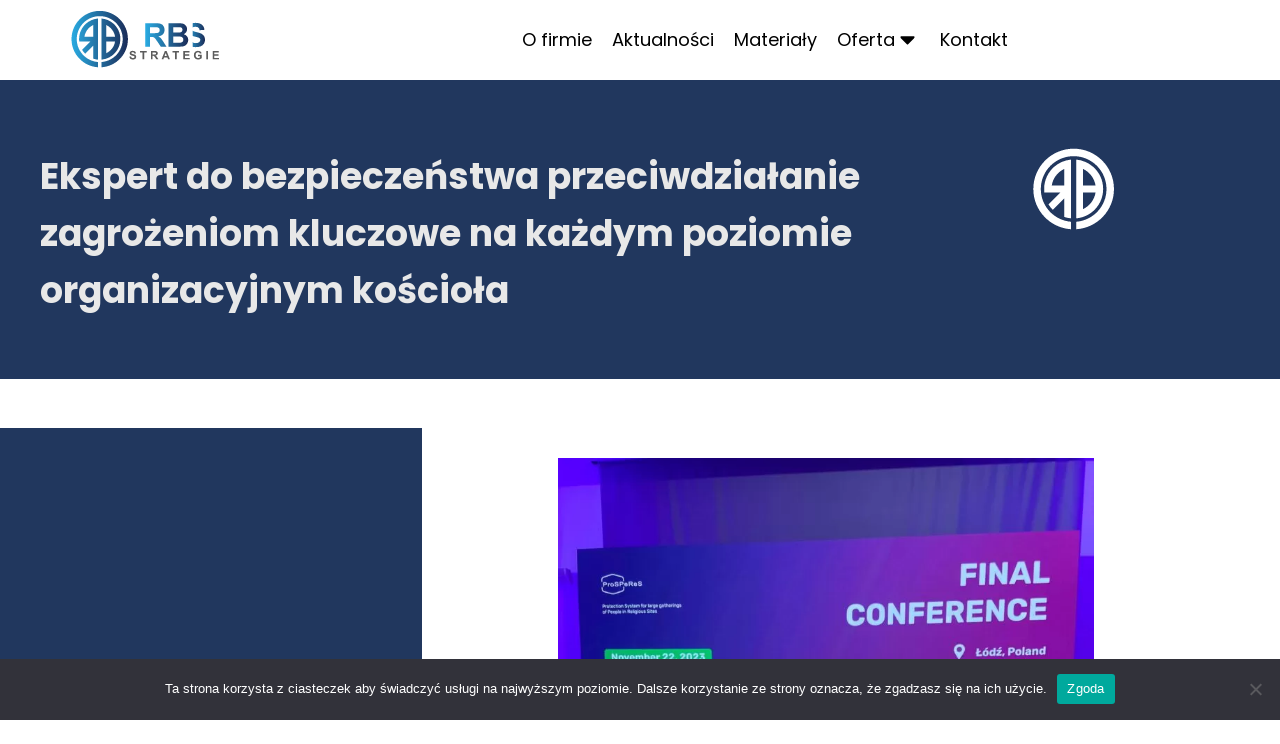

--- FILE ---
content_type: text/css
request_url: https://rbstrategie.pl/wp-content/uploads/oxygen/css/6.css?cache=1659281430&ver=6.8.3
body_size: 1997
content:
#section-51-6{background-color:#262626}#div_block-54-6{width:33.33%}#div_block-55-6{width:33.33%}#div_block-56-6{width:33.34%;justify-content:center;text-align:left;align-items:center}@media (max-width:991px){#new_columns-53-6> .ct-div-block{width:100% !important}}#text_block-57-6{color:#eaeaea;border-bottom-color:#eaeaea;border-bottom-width:1px;border-bottom-style:solid;margin-bottom:10px}#text_block-89-6{color:#eaeaea;border-bottom-width:1px;border-bottom-style:solid;margin-bottom:10px;font-size:14px}#text_block-68-6{color:#eaeaea;border-bottom-color:#eaeaea;border-bottom-width:1px;border-bottom-style:solid;margin-bottom:10px}#text_block-86-6{color:#eaeaea;font-size:14px;margin-top:5px;margin-bottom:5px}#text_block-79-6{color:#eaeaea;font-size:14px;margin-top:5px;margin-bottom:5px}#text_block-59-6{color:#eaeaea;font-size:14px;margin-top:5px;margin-bottom:5px;url-encoded:true}#text_block-61-6{color:#eaeaea;font-size:14px;margin-top:5px;margin-bottom:5px;url-encoded:true}#text_block-71-6{color:#eaeaea;font-size:14px;margin-top:5px;margin-bottom:5px;url-encoded:true}#text_block-77-6{color:#eaeaea;font-size:14px;margin-top:5px;margin-bottom:5px;url-encoded:true}#text_block-93-6{color:#eaeaea;font-size:14px;margin-top:5px;margin-bottom:5px;margin-left:10px;url-encoded:true}#link_text-103-6{color:#eaeaea;font-size:14px;margin-top:5px;margin-bottom:5px;margin-left:10px;url-encoded:true}#text_block-95-6{color:#eaeaea;font-size:14px;margin-top:5px;margin-bottom:5px;margin-left:10px;url-encoded:true}#text_block-96-6{color:#eaeaea;font-size:14px;margin-top:5px;margin-bottom:5px;margin-left:10px;url-encoded:true}#text_block-98-6{color:#eaeaea;font-size:14px;margin-top:5px;margin-bottom:5px;margin-left:10px;url-encoded:true}#text_block-100-6{color:#eaeaea;font-size:14px;margin-top:5px;margin-bottom:5px;margin-left:10px;url-encoded:true}#text_block-81-6{color:#eaeaea;font-size:14px;margin-top:5px;margin-bottom:5px;url-encoded:true}#text_block-84-6{color:#eaeaea;font-size:14px;margin-top:5px;margin-bottom:5px;padding-top:20px;padding-bottom:20px;url-encoded:true}#link-87-6{url-encoded:true}#image-7-6{width:250px;height:60px;margin-top:10px;margin-bottom:10px}@media (min-width:1367px){#_header-1-6.oxy-header-wrapper.oxy-header.oxy-sticky-header.oxy-sticky-header-active{position:fixed;top:0;left:0;right:0;z-index:2147483640;box-shadow:0px 0px 10px rgba(0,0,0,0.3);}#_header-1-6.oxy-header.oxy-sticky-header-active .oxygen-hide-in-sticky{display:none}#_header-1-6.oxy-header.oxy-header .oxygen-show-in-sticky-only{display:none}}#_header_row-2-6 .oxy-nav-menu-open,#_header_row-2-6 .oxy-nav-menu:not(.oxy-nav-menu-open) .sub-menu{background-color:#ffffff}.oxy-header.oxy-sticky-header-active > #_header_row-2-6.oxygen-show-in-sticky-only{display:block}#_header_row-2-6{background-color:#ffffff}#_social_icons-64-6.oxy-social-icons{flex-direction:row;margin-right:-10px;margin-bottom:-10px}#_social_icons-64-6.oxy-social-icons a{font-size:20px;margin-right:10px;margin-bottom:10px;blank}#_social_icons-64-6.oxy-social-icons a svg{width:1em;height:1em;color:#eaeaea}#_social_icons-64-6{margin-top:20px}.oxy-pro-menu-list{display:flex;padding:0;margin:0;align-items:center}.oxy-pro-menu .oxy-pro-menu-list .menu-item{list-style-type:none;display:flex;flex-direction:column;width:100%;transition-property:background-color,color,border-color}.oxy-pro-menu-list > .menu-item{white-space:nowrap}.oxy-pro-menu .oxy-pro-menu-list .menu-item a{text-decoration:none;border-style:solid;border-width:0;transition-timing-function:ease-in-out;transition-property:background-color,color,border-color;border-color:transparent}.oxy-pro-menu .oxy-pro-menu-list li.current-menu-item > a,.oxy-pro-menu .oxy-pro-menu-list li.menu-item:hover > a{border-color:currentColor}.oxy-pro-menu .menu-item,.oxy-pro-menu .sub-menu{position:relative}.oxy-pro-menu .menu-item .sub-menu{padding:0;flex-direction:column;white-space:nowrap;display:flex;visibility:hidden;position:absolute;z-index:9999999;top:100%;transition-property:opacity,transform,visibility}.oxy-pro-menu-off-canvas .sub-menu:before,.oxy-pro-menu-open .sub-menu:before{display:none}.oxy-pro-menu .menu-item .sub-menu.aos-animate,.oxy-pro-menu-init .menu-item .sub-menu[data-aos^=flip]{visibility:visible}.oxy-pro-menu-container:not(.oxy-pro-menu-init) .menu-item .sub-menu[data-aos^=flip]{transition-duration:0s}.oxy-pro-menu .sub-menu .sub-menu,.oxy-pro-menu.oxy-pro-menu-vertical .sub-menu{left:100%;top:0}.oxy-pro-menu .sub-menu.sub-menu-left{right:0;left:auto !important;margin-right:100%}.oxy-pro-menu-list > .menu-item > .sub-menu.sub-menu-left{margin-right:0}.oxy-pro-menu .sub-menu li.menu-item{flex-direction:column}.oxy-pro-menu-mobile-open-icon,.oxy-pro-menu-mobile-close-icon{display:none;cursor:pointer;align-items:center}.oxy-pro-menu-off-canvas .oxy-pro-menu-mobile-close-icon,.oxy-pro-menu-open .oxy-pro-menu-mobile-close-icon{display:inline-flex}.oxy-pro-menu-mobile-open-icon > svg,.oxy-pro-menu-mobile-close-icon > svg{fill:currentColor}.oxy-pro-menu-mobile-close-icon{position:absolute}.oxy-pro-menu.oxy-pro-menu-open .oxy-pro-menu-container{width:100%;position:fixed;top:0;right:0;left:0;bottom:0;display:flex;align-items:center;justify-content:center;overflow:auto;z-index:2147483642 !important;background-color:#fff}.oxy-pro-menu .oxy-pro-menu-container.oxy-pro-menu-container{transition-property:opacity,transform,visibility}.oxy-pro-menu .oxy-pro-menu-container.oxy-pro-menu-container[data-aos^=slide]{transition-property:transform}.oxy-pro-menu .oxy-pro-menu-container.oxy-pro-menu-off-canvas-container,.oxy-pro-menu .oxy-pro-menu-container.oxy-pro-menu-off-canvas-container[data-aos^=flip]{visibility:visible !important}.oxy-pro-menu .oxy-pro-menu-open-container .oxy-pro-menu-list,.oxy-pro-menu .oxy-pro-menu-off-canvas-container .oxy-pro-menu-list{align-items:center;justify-content:center;flex-direction:column}.oxy-pro-menu.oxy-pro-menu-open > .oxy-pro-menu-container{max-height:100vh;overflow:auto;width:100%}.oxy-pro-menu.oxy-pro-menu-off-canvas > .oxy-pro-menu-container{max-height:100vh;overflow:auto;z-index:1000}.oxy-pro-menu-container > div:first-child{margin:auto}.oxy-pro-menu-off-canvas-container{display:flex !important;position:fixed;width:auto;align-items:center;justify-content:center}.oxy-pro-menu-off-canvas-container a,.oxy-pro-menu-open-container a{word-break:break-word}.oxy-pro-menu.oxy-pro-menu-off-canvas .oxy-pro-menu-list{align-items:center;justify-content:center;flex-direction:column}.oxy-pro-menu.oxy-pro-menu-off-canvas .oxy-pro-menu-container .oxy-pro-menu-list .menu-item,.oxy-pro-menu.oxy-pro-menu-open .oxy-pro-menu-container .oxy-pro-menu-list .menu-item{flex-direction:column;width:100%;text-align:center}.oxy-pro-menu.oxy-pro-menu-off-canvas .sub-menu,.oxy-pro-menu.oxy-pro-menu-open .sub-menu{display:none;visibility:visible;opacity:1;position:static;align-items:center;justify-content:center;white-space:normal;width:100%}.oxy-pro-menu.oxy-pro-menu-off-canvas .menu-item,.oxy-pro-menu.oxy-pro-menu-open .menu-item{justify-content:center;min-height:32px}.oxy-pro-menu .menu-item.menu-item-has-children,.oxy-pro-menu .sub-menu .menu-item.menu-item-has-children{flex-direction:row;align-items:center}.oxy-pro-menu .menu-item > a{display:inline-flex;align-items:center;justify-content:center}.oxy-pro-menu.oxy-pro-menu-off-canvas .menu-item-has-children > a .oxy-pro-menu-dropdown-icon-click-area,.oxy-pro-menu.oxy-pro-menu-open .menu-item-has-children > a .oxy-pro-menu-dropdown-icon-click-area{min-width:32px;min-height:32px}.oxy-pro-menu .menu-item-has-children > a .oxy-pro-menu-dropdown-icon-click-area{display:flex;align-items:center;justify-content:center}.oxy-pro-menu .menu-item-has-children > a svg{width:1.4em;height:1.4em;fill:currentColor;transition-property:transform}.oxy-pro-menu.oxy-pro-menu-off-canvas .menu-item > a svg,.oxy-pro-menu.oxy-pro-menu-open .menu-item > a svg{width:1em;height:1em}.oxy-pro-menu-off-canvas .oxy-pro-menu-container:not(.oxy-pro-menu-dropdown-links-toggle) .oxy-pro-menu-dropdown-icon-click-area,.oxy-pro-menu-open .oxy-pro-menu-container:not(.oxy-pro-menu-dropdown-links-toggle) .oxy-pro-menu-dropdown-icon-click-area{display:none}.oxy-pro-menu-off-canvas .menu-item:not(.menu-item-has-children) .oxy-pro-menu-dropdown-icon-click-area,.oxy-pro-menu-open .menu-item:not(.menu-item-has-children) .oxy-pro-menu-dropdown-icon-click-area{min-height:32px;width:0px}.oxy-pro-menu.oxy-pro-menu-off-canvas .oxy-pro-menu-show-dropdown:not(.oxy-pro-menu-dropdown-links-toggle) .oxy-pro-menu-list .menu-item-has-children,.oxy-pro-menu.oxy-pro-menu-open .oxy-pro-menu-show-dropdown:not(.oxy-pro-menu-dropdown-links-toggle) .oxy-pro-menu-list .menu-item-has-children{padding-right:0px}.oxy-pro-menu-container .menu-item a{width:100%;text-align:center}.oxy-pro-menu-container:not(.oxy-pro-menu-open-container):not(.oxy-pro-menu-off-canvas-container) ul:not(.sub-menu) > li > .sub-menu{top:100%;left:0}.oxy-pro-menu-container:not(.oxy-pro-menu-open-container):not(.oxy-pro-menu-off-canvas-container) .sub-menu .sub-menu{top:0;left:100%}.oxy-pro-menu-container:not(.oxy-pro-menu-open-container):not(.oxy-pro-menu-off-canvas-container) a{-webkit-tap-highlight-color:transparent}.oxy-pro-menu-dropdown-links-toggle.oxy-pro-menu-open-container .menu-item-has-children ul,.oxy-pro-menu-dropdown-links-toggle.oxy-pro-menu-off-canvas-container .menu-item-has-children ul{border-radius:0px !important;width:100%}.oxy-pro-menu-dropdown-animating[data-aos*="down"]{pointer-events:none}.sub-menu .oxy-pro-menu-dropdown-animating[data-aos*="down"]{pointer-events:auto}.sub-menu .oxy-pro-menu-dropdown-animating[data-aos*="right"]{pointer-events:none}.sub-menu .oxy-pro-menu-dropdown-animating.sub-menu-left[data-aos*="left"]{pointer-events:none}.oxy-pro-menu-dropdown-animating-out{pointer-events:none}.oxy-pro-menu-list .menu-item a{border-color:transparent}.oxy-pro-menu-list .menu-item.current-menu-item a,.oxy-pro-menu-list .menu-item.menu-item.menu-item.menu-item a:hover{border-color:currentColor}#-pro-menu-49-6 .oxy-pro-menu-list .menu-item,#-pro-menu-49-6 .oxy-pro-menu-list .menu-item a{color:#000000}#-pro-menu-49-6 .oxy-pro-menu-list > .menu-item{margin-left:10px;margin-right:10px}#-pro-menu-49-6 .oxy-pro-menu-container:not(.oxy-pro-menu-open-container):not(.oxy-pro-menu-off-canvas-container) .sub-menu .menu-item a{background-color:#ffffff;padding-top:10px;padding-bottom:10px;padding-left:10px;padding-right:10px}@media (max-width:767px){#-pro-menu-49-6 .oxy-pro-menu-mobile-open-icon{display:inline-flex}#-pro-menu-49-6.oxy-pro-menu-open .oxy-pro-menu-mobile-open-icon{display:none}#-pro-menu-49-6 .oxy-pro-menu-container{visibility:hidden;position:fixed}#-pro-menu-49-6.oxy-pro-menu-open .oxy-pro-menu-container{visibility:visible}}#-pro-menu-49-6 .oxy-pro-menu-open-container .oxy-pro-menu-list .menu-item-has-children .oxy-pro-menu-dropdown-icon-click-area,#-pro-menu-49-6 .oxy-pro-menu-off-canvas-container .oxy-pro-menu-list .menu-item-has-children .oxy-pro-menu-dropdown-icon-click-area{margin-right:-4px}

--- FILE ---
content_type: text/css
request_url: https://rbstrategie.pl/wp-content/uploads/oxygen/css/78.css?cache=1655762652&ver=6.8.3
body_size: 461
content:
#section-1-2 > .ct-section-inner-wrap{padding-top:48px;padding-bottom:40px}#section-1-2{background-size:contain;filter:grayscale(0%);min-height:20vh;background-color:#21375e;background-repeat:no-repeat}#section-13-2 > .ct-section-inner-wrap{padding-top:0;padding-bottom:49px}#section-84-2 > .ct-section-inner-wrap{padding-bottom:0}#div_block-8-2{width:80%;justify-content:center;text-align:left;align-items:flex-end}#div_block-9-2{width:20.00%;align-items:flex-start;text-align:right}#div_block-201-51{width:30%;justify-content:center;padding-bottom:0px;padding-top:0px}#div_block-203-51{width:70.00%}@media (max-width:991px){#div_block-203-51{background-color:#ffffff}}@media (max-width:767px){#div_block-201-51{display:none}}@media (max-width:767px){#div_block-203-51{background-color:#ffffff}}@media (max-width:479px){#div_block-201-51{display:none}}@media (max-width:479px){#div_block-203-51{background-color:#ffffff}}@media (max-width:991px){#new_columns-7-2> .ct-div-block{width:100% !important}}#new_columns-7-2{min-height:10vh}@media (max-width:991px){#new_columns-200-51> .ct-div-block{width:100% !important}}#new_columns-200-51{margin-top:0px;margin-bottom:50px}#headline-197-51{color:#e8e8e8}#image-194-24{width:40%}

--- FILE ---
content_type: image/svg+xml
request_url: https://rbstrategie.pl/wp-content/uploads/2021/12/rbs-l.svg
body_size: 4060
content:
<?xml version="1.0" encoding="UTF-8"?> <!-- Generator: Adobe Illustrator 16.0.0, SVG Export Plug-In . SVG Version: 6.00 Build 0) --> <svg xmlns="http://www.w3.org/2000/svg" xmlns:xlink="http://www.w3.org/1999/xlink" version="1.1" id="Layer_1" x="0px" y="0px" width="500px" height="200px" viewBox="0 0 500 200" xml:space="preserve"> <g> <path fill="#5C5C5C" d="M197.938,155.405l5.475-0.536c0.325,1.842,0.997,3.191,2.007,4.055c1.008,0.854,2.365,1.293,4.077,1.293 c1.81,0,3.178-0.386,4.095-1.156c0.92-0.765,1.381-1.66,1.381-2.688c0-0.658-0.193-1.219-0.583-1.682 c-0.384-0.468-1.056-0.87-2.024-1.205c-0.657-0.238-2.162-0.639-4.505-1.223c-3.018-0.745-5.135-1.667-6.347-2.754 c-1.711-1.531-2.567-3.405-2.567-5.604c0-1.425,0.4-2.748,1.208-3.989c0.801-1.234,1.963-2.175,3.477-2.825 c1.518-0.641,3.34-0.967,5.484-0.967c3.501,0,6.134,0.77,7.903,2.298c1.763,1.541,2.695,3.583,2.781,6.144l-5.624,0.25 c-0.239-1.435-0.758-2.467-1.55-3.085c-0.792-0.632-1.978-0.946-3.566-0.946c-1.631,0-2.918,0.331-3.837,1.007 c-0.6,0.431-0.897,1.007-0.897,1.729c0,0.66,0.278,1.225,0.838,1.691c0.707,0.599,2.435,1.221,5.173,1.861 c2.738,0.65,4.764,1.32,6.074,2.005c1.31,0.696,2.336,1.634,3.081,2.839c0.74,1.199,1.109,2.68,1.109,4.436 c0,1.598-0.44,3.096-1.329,4.487c-0.89,1.391-2.142,2.431-3.762,3.107c-1.625,0.681-3.649,1.019-6.07,1.019 c-3.521,0-6.228-0.811-8.115-2.436C199.433,160.9,198.304,158.521,197.938,155.405"></path> <polyline fill="#5C5C5C" points="241.885,164.471 241.885,141.318 233.616,141.318 233.616,136.6 255.764,136.6 255.764,141.318 247.518,141.318 247.518,164.471 241.885,164.471 "></polyline> <path fill="#5C5C5C" d="M275.32,148.385h4.158c2.704,0,4.391-0.108,5.063-0.341c0.67-0.223,1.195-0.622,1.579-1.183 c0.377-0.553,0.57-1.248,0.57-2.087c0-0.941-0.252-1.693-0.752-2.27c-0.501-0.576-1.208-0.938-2.125-1.1 c-0.452-0.057-1.822-0.087-4.108-0.087h-4.386V148.385 M269.688,164.471V136.6h11.849c2.983,0,5.142,0.248,6.491,0.75 c1.349,0.499,2.433,1.39,3.244,2.668c0.813,1.289,1.214,2.748,1.214,4.398c0,2.083-0.619,3.816-1.842,5.181 c-1.228,1.352-3.073,2.222-5.517,2.571c1.221,0.718,2.226,1.489,3.018,2.339c0.793,0.853,1.854,2.359,3.198,4.524l3.407,5.439 h-6.73l-4.067-6.069c-1.447-2.165-2.433-3.523-2.967-4.094c-0.532-0.562-1.097-0.945-1.696-1.159 c-0.594-0.21-1.531-0.313-2.831-0.313h-1.138v11.636H269.688z"></path> <path fill="#5C5C5C" d="M322.841,153.447l-3.838-10.344l-3.767,10.344H322.841 M333.202,164.471h-6.123l-2.432-6.338h-11.145 l-2.295,6.338h-5.974l10.859-27.871h5.949L333.202,164.471z"></path> <polyline fill="#5C5C5C" points="349.852,164.471 349.852,141.318 341.579,141.318 341.579,136.6 363.728,136.6 363.728,141.318 355.482,141.318 355.482,164.471 349.852,164.471 "></polyline> <polyline fill="#5C5C5C" points="377.641,164.471 377.641,136.6 398.307,136.6 398.307,141.318 383.263,141.318 383.263,147.491 397.26,147.491 397.26,152.186 383.263,152.186 383.263,159.772 398.835,159.772 398.835,164.471 377.641,164.471 "></polyline> <path fill="#5C5C5C" d="M426.855,154.223v-4.696h12.129v11.105c-1.179,1.135-2.886,2.146-5.125,3.016 c-2.24,0.864-4.504,1.297-6.795,1.297c-2.916,0-5.458-0.609-7.625-1.828c-2.168-1.226-3.796-2.979-4.886-5.25 c-1.092-2.281-1.639-4.751-1.639-7.424c0-2.902,0.612-5.486,1.822-7.744c1.221-2.252,3.003-3.986,5.353-5.189 c1.781-0.926,4.012-1.386,6.67-1.386c3.455,0,6.162,0.725,8.104,2.178c1.947,1.452,3.202,3.459,3.759,6.021l-5.59,1.043 c-0.393-1.37-1.135-2.452-2.221-3.244c-1.081-0.792-2.43-1.184-4.053-1.184c-2.46,0-4.412,0.777-5.868,2.334 c-1.452,1.563-2.172,3.875-2.172,6.94c0,3.304,0.732,5.794,2.202,7.446c1.468,1.651,3.397,2.48,5.774,2.48 c1.189,0,2.367-0.237,3.553-0.697c1.181-0.461,2.199-1.021,3.054-1.68v-3.538H426.855"></path> <rect x="454.28" y="136.605" fill="#5C5C5C" width="5.626" height="27.865"></rect> <polyline fill="#5C5C5C" points="475.547,164.471 475.547,136.6 496.216,136.6 496.216,141.318 481.176,141.318 481.176,147.491 495.166,147.491 495.166,152.186 481.176,152.186 481.176,159.772 496.746,159.772 496.746,164.471 475.547,164.471 "></polyline> <g> <defs> <rect id="SVGID_1_" x="408.273" y="36.092" width="46.007" height="92.027"></rect> </defs> <clipPath id="SVGID_2_"> <use xlink:href="#SVGID_1_" overflow="visible"></use> </clipPath> <g clip-path="url(#SVGID_2_)"> <defs> <path id="SVGID_3_" d="M386.514,96.988l15.375-1.514c0.914,5.175,2.789,8.962,5.629,11.385 c2.828,2.407,6.636,3.623,11.441,3.623c5.084,0,8.928-1.075,11.496-3.24c2.585-2.15,3.878-4.67,3.878-7.544 c0-1.857-0.544-3.422-1.64-4.715c-1.074-1.314-2.966-2.446-5.682-3.389c-1.84-0.654-6.065-1.783-12.644-3.427 c-8.467-2.091-14.412-4.68-17.812-7.738c-4.813-4.303-7.214-9.545-7.214-15.745c0-3.986,1.125-7.7,3.385-11.184 c2.262-3.459,5.521-6.101,9.767-7.921c4.265-1.802,9.381-2.717,15.394-2.717c9.836,0,17.216,2.152,22.188,6.446 c4.951,4.323,7.556,10.058,7.813,17.255l-15.792,0.692c-0.678-4.022-2.134-6.919-4.354-8.672 c-2.224-1.766-5.555-2.638-10.002-2.638c-4.59,0-8.198,0.924-10.784,2.821c-1.674,1.199-2.511,2.821-2.511,4.847 c0,1.856,0.778,3.442,2.347,4.756c1.986,1.674,6.831,3.423,14.519,5.228c7.688,1.824,13.369,3.698,17.052,5.629 c3.679,1.947,6.557,4.588,8.651,7.958c2.079,3.369,3.114,7.523,3.114,12.461c0,4.479-1.236,8.69-3.733,12.584 c-2.497,3.921-6.013,6.832-10.565,8.729c-4.557,1.914-10.234,2.86-17.035,2.86c-9.891,0-17.489-2.278-22.785-6.848 C390.707,112.391,387.537,105.729,386.514,96.988"></path> </defs> <linearGradient id="SVGID_4_" gradientUnits="userSpaceOnUse" x1="386.5137" y1="83.3403" x2="450.1279" y2="83.3403"> <stop offset="0" style="stop-color:#29ABE2"></stop> <stop offset="1" style="stop-color:#1B2C58"></stop> </linearGradient> <use xlink:href="#SVGID_3_" overflow="visible" fill="url(#SVGID_4_)"></use> <clipPath id="SVGID_5_"> <use xlink:href="#SVGID_3_" overflow="visible"></use> </clipPath> </g> </g> <linearGradient id="SVGID_6_" gradientUnits="userSpaceOnUse" x1="251.1543" y1="83.1982" x2="394.1143" y2="83.1982"> <stop offset="0" style="stop-color:#29ABE2"></stop> <stop offset="1" style="stop-color:#1B2C58"></stop> </linearGradient> <path fill="url(#SVGID_6_)" d="M344.38,88.217v20.909h14.607c5.704,0,9.313-0.146,10.845-0.469c2.347-0.419,4.257-1.476,5.732-3.12 c1.476-1.652,2.226-3.876,2.226-6.645c0-2.349-0.581-4.333-1.711-5.978c-1.147-1.637-2.788-2.835-4.94-3.589 c-2.15-0.746-6.829-1.108-14.008-1.108H344.38 M344.38,57.104v18.094h10.346c6.159,0,9.985-0.094,11.475-0.278 c2.702-0.307,4.831-1.236,6.38-2.785c1.547-1.548,2.313-3.59,2.313-6.121c0-2.428-0.659-4.395-1.986-5.901 c-1.345-1.518-3.331-2.429-5.955-2.735c-1.567-0.184-6.066-0.274-13.498-0.274H344.38z M328.565,44.077h31.282 c6.188,0,10.823,0.258,13.859,0.785c3.045,0.515,5.759,1.586,8.164,3.226c2.407,1.638,4.39,3.804,5.994,6.541 c1.601,2.712,2.4,5.777,2.4,9.143c0,3.661-0.982,7.031-2.948,10.097c-1.987,3.059-4.663,5.351-8.033,6.884 c4.752,1.384,8.437,3.75,10.981,7.085c2.574,3.351,3.849,7.286,3.849,11.802c0,3.557-0.82,7.015-2.481,10.386 c-1.656,3.352-3.912,6.049-6.774,8.049c-2.858,2.004-6.394,3.244-10.6,3.717c-2.628,0.278-8.981,0.454-19.061,0.53h-26.633V44.077z M266.966,77.163h11.675c7.578,0,12.315-0.313,14.21-0.952c1.878-0.634,3.354-1.745,4.427-3.313 c1.061-1.566,1.603-3.515,1.603-5.87c0-2.637-0.709-4.748-2.113-6.369c-1.402-1.626-3.39-2.643-5.955-3.083 c-1.276-0.164-5.123-0.253-11.533-0.253h-12.313V77.163z M251.154,122.319V44.077h33.262c8.361,0,14.426,0.715,18.216,2.112 c3.791,1.403,6.831,3.903,9.111,7.488c2.273,3.609,3.407,7.712,3.407,12.338c0,5.862-1.73,10.726-5.172,14.553 c-3.448,3.811-8.621,6.233-15.486,7.217c3.424,2.005,6.244,4.188,8.47,6.577c2.222,2.384,5.21,6.605,8.981,12.69l9.564,15.269 h-18.893l-11.424-17.035c-4.06-6.082-6.83-9.91-8.324-11.488c-1.49-1.588-3.078-2.663-4.752-3.262 c-1.678-0.583-4.321-0.876-7.965-0.876h-3.185v32.662H251.154z"></path> </g> <linearGradient id="SVGID_7_" gradientUnits="userSpaceOnUse" x1="5.0703" y1="96.9414" x2="193.1328" y2="96.9414"> <stop offset="0" style="stop-color:#29ABE2"></stop> <stop offset="1" style="stop-color:#1B2C58"></stop> </linearGradient> <path fill-rule="evenodd" clip-rule="evenodd" fill="url(#SVGID_7_)" d="M150.222,105.042h-29.113v38.826 C136.365,136.686,147.544,122.268,150.222,105.042 M121.109,89.035h29.113c-2.678-17.227-13.857-31.643-29.113-38.825V89.035z M47.991,89.035h29.188V50.173C61.885,57.344,50.672,71.779,47.991,89.035z M40.418,132.863l27.82-27.821H47.991l0.003,0.024H30.78 c-0.314-2.665-0.481-5.375-0.481-8.126c0-20.587,9.051-39.063,23.383-51.673C64.4,35.859,78.06,29.72,93.104,28.42v137.063 c-5.51-0.478-10.835-1.601-15.898-3.299V118.71L50.39,145.525C46.595,141.719,43.243,137.469,40.418,132.863z M105.108,28.42 c15.045,1.299,28.706,7.438,39.423,16.847c14.332,12.61,23.381,31.086,23.381,51.673c0,35.972-27.621,65.499-62.805,68.543V28.42z M99.106,3.004c51.925,0,94.027,42.11,94.027,94.036c0,49.907-38.896,90.741-88.025,93.838v-17.473 c39.493-3.063,70.598-36.088,70.598-76.365c0-42.299-34.303-76.601-76.6-76.601c-42.296,0-76.599,34.302-76.599,76.601 c0,40.277,31.104,73.302,70.596,76.365v17.473C43.975,187.781,5.07,146.947,5.07,97.04C5.07,45.115,47.181,3.004,99.106,3.004z"></path> </svg> 

--- FILE ---
content_type: image/svg+xml
request_url: https://rbstrategie.pl/wp-content/uploads/2021/12/logo-white.svg
body_size: 837
content:
<?xml version="1.0" encoding="UTF-8"?> <!-- Generator: Adobe Illustrator 16.0.0, SVG Export Plug-In . SVG Version: 6.00 Build 0) --> <svg xmlns="http://www.w3.org/2000/svg" xmlns:xlink="http://www.w3.org/1999/xlink" version="1.1" id="Layer_1" x="0px" y="0px" width="400px" height="400px" viewBox="0 0 400 400" xml:space="preserve"> <path fill-rule="evenodd" clip-rule="evenodd" fill="#FFFFFF" d="M307.03,214.67h-60.297v80.412 C278.33,280.207,301.484,250.346,307.03,214.67 M246.733,181.517h60.297c-5.546-35.678-28.7-65.535-60.297-80.411V181.517z M95.297,181.517h60.452V101.03C124.074,115.881,100.85,145.778,95.297,181.517z M79.613,272.29l57.618-57.62H95.297l0.007,0.05 H59.652c-0.651-5.52-0.997-11.133-0.997-16.83c0-42.638,18.746-80.903,48.429-107.021c22.197-19.486,50.487-32.201,81.646-34.892 v283.873c-11.413-0.99-22.44-3.315-32.927-6.832v-90.041l-55.538,55.538C92.407,290.631,85.464,281.828,79.613,272.29z M213.592,55.978c31.16,2.691,59.453,15.406,81.652,34.892c29.683,26.117,48.423,64.383,48.423,107.021 c0,74.5-57.204,135.656-130.075,141.96V55.978z M201.162,3.338c107.543,0,194.74,87.215,194.74,194.758 c0,103.364-80.56,187.935-182.311,194.349v-36.188c81.797-6.346,146.219-74.742,146.219-158.162 c0-87.607-71.046-158.649-158.648-158.649c-87.6,0-158.644,71.042-158.644,158.649c0,83.419,64.419,151.816,146.213,158.162v36.188 C86.979,386.031,6.404,301.46,6.404,198.096C6.404,90.553,93.619,3.338,201.162,3.338z"></path> </svg> 